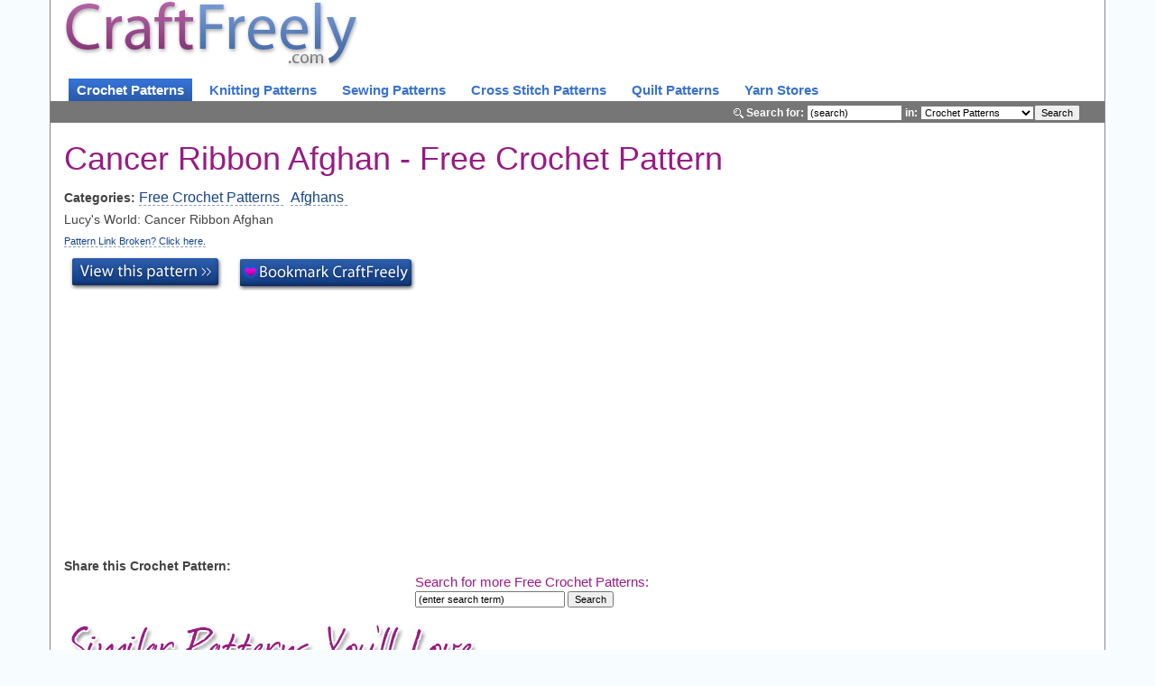

--- FILE ---
content_type: text/html;charset=UTF-8
request_url: https://www.craftfreely.com/free-crochet-patterns/pattern.cfm?id=11816
body_size: 6800
content:


<!DOCTYPE html>
<html xmlns="http://www.w3.org/1999/xhtml">
<head>
<meta http-equiv="Content-Type" content="text/html; charset=utf-8" />
<meta http-equiv="X-UA-Compatible" content="IE=EmulateIE7" /><script type="text/javascript" src="/cf_scripts/scripts/cfform.js"></script>
<script type="text/javascript" src="/cf_scripts/scripts/masks.js"></script>

<meta id="Title" name="Title" content="Cancer Ribbon Afghan Free Crochet Pattern - Crocheting Patterns, Knit Patterns at Craft Freely" />
<meta id="MetaKeywords" name="Keywords" content="free crochet patterns, free knitting patterns, free sewing patterns, how to crochet, how to knit, how to sew, crochet instructions, knitting instructions, crochet tutorials, knitting tutorials, crochet patterns, knitting patterns, Cancer Ribbon Afghan Free Crochet Pattern - Crocheting Patterns, Knit Patterns" />
<meta id="MetaDescription" name="Description" content="Find 19,000+ Free Crochet Patterns, over 9,000 Free Knitting Patterns, and over 2,200 Free Sewing Patterns. Learn how to crochet or how to knit with our crochet tutorials and knitting tutorials. Cancer Ribbon Afghan Free Crochet Pattern - Crocheting Patterns, Knit Patterns at Craft Freely." />
<meta property="fb:page_id" content="10150090839620492" />
<meta name="viewport" content="width=device-width, initial-scale=1.0">
<title>Cancer Ribbon Afghan Free Crochet Pattern - Crocheting Patterns, Knit Patterns</title>

<!-- Google Tag Manager -->
<script>(function(w,d,s,l,i){w[l]=w[l]||[];w[l].push({'gtm.start':
new Date().getTime(),event:'gtm.js'});var f=d.getElementsByTagName(s)[0],
j=d.createElement(s),dl=l!='dataLayer'?'&l='+l:'';j.async=true;j.src=
'https://www.googletagmanager.com/gtm.js?id='+i+dl;f.parentNode.insertBefore(j,f);
})(window,document,'script','dataLayer','GTM-MF97NN8');</script>
<!-- End Google Tag Manager -->

<!-- Latest compiled and minified CSS -->
<link rel="stylesheet" href="//netdna.bootstrapcdn.com/bootstrap/3.0.3/css/bootstrap.min.css">

<!-- Optional theme -->
<link rel="stylesheet" href="//netdna.bootstrapcdn.com/bootstrap/3.0.3/css/bootstrap-theme.min.css">

<script src="//code.jquery.com/jquery-1.10.2.min.js"></script>

<!-- Latest compiled and minified JavaScript -->
<script src="//netdna.bootstrapcdn.com/bootstrap/3.0.3/js/bootstrap.min.js"></script>


<link href="/styles/styles.2.0.css?version=1.02" rel="stylesheet" type="text/css" title="main CSS" />

    <script type="text/javascript" language="javascript">
			bookmarkUs = function(title, url){
				if (window.sidebar) { // firefox
						window.sidebar.addPanel(title, url, "");
				} else if(window.opera && window.print) { // opera
						var elem = document.createElement('a');
						elem.setAttribute('href',url);
						elem.setAttribute('title',title);
						elem.setAttribute('rel','sidebar');
						elem.click();
				} else if(document.all) {// ie
						window.external.AddFavorite(url, title);
				}
			}
			var linkReported = false;
			function reportBrokenLink(){
				if(linkReported == false){
					_gaq.push(['_trackEvent', 'Broken Link', 'Crochet', '11816']);
					alert("Thank you! This link has been reported to the webmaster.");
					linkReported = true;
					document.getElementById("brokenLink").style.display = "none";
				}
				return false;
			}
		</script>
  
<script type="text/javascript" src="//w.sharethis.com/button/buttons.js"></script>
<script type="text/javascript">stLight.options({publisher:'d7be1b8c-3da7-453f-b2ac-60295f95f11d', tracking:'google', onhover:false});</script>
<!--[if LTE IE 7]>
<link href="/styles/IEFixes.css?version=1" rel="stylesheet" type="text/css" />
<![endif]-->


	<style type="text/css">
    @media only screen 
    and (min-device-width : 320px) 
    and (max-device-width : 640px) { 
      /* iphone 5 */
      #navBarBG { display:none; }
    }
  </style>

<script type="text/javascript">

  var _gaq = _gaq || [];
  _gaq.push(['_setAccount', 'UA-2492174-7']);
  _gaq.push(['_trackPageview']);
	_gaq.push(['_trackPageLoadTime']);

  (function() {
    var ga = document.createElement('script'); ga.type = 'text/javascript'; ga.async = true;
    ga.src = ('https:' == document.location.protocol ? 'https://ssl' : 'http://www') + '.google-analytics.com/ga.js';
    var s = document.getElementsByTagName('script')[0]; s.parentNode.insertBefore(ga, s);
  })();

</script>


<script async src="https://pagead2.googlesyndication.com/pagead/js/adsbygoogle.js?client=ca-pub-5163065741574656" crossorigin="anonymous"></script>


<script type="text/javascript">/* <![CDATA[ */
	if (window.ColdFusion) ColdFusion.required['searchStr']=true;
/* ]]> */</script>
<script type="text/javascript">
<!--
    _CF_checksearch = function(_CF_this)
    {
        //reset on submit
        _CF_error_exists = false;
        _CF_error_messages = new Array();
        _CF_error_fields = new Object();
        _CF_FirstErrorField = null;

        //form element searchStr required check
        if( !_CF_hasValue(_CF_this['searchStr'], "TEXT", false ) )
        {
            _CF_onError(_CF_this, "searchStr", _CF_this['searchStr'].value, "Please enter a search term.");
            _CF_error_exists = true;
        }


        //display error messages and return success
        if( _CF_error_exists )
        {
            if( _CF_error_messages.length > 0 )
            {
                // show alert() message
                _CF_onErrorAlert(_CF_error_messages);
                // set focus to first form error, if the field supports js focus().
                if( _CF_this[_CF_FirstErrorField].type == "text" )
                { _CF_this[_CF_FirstErrorField].focus(); }

            }
            return false;
        }else {
            return true;
        }
    }
//-->
</script>

<script type="text/javascript">/* <![CDATA[ */
	if (window.ColdFusion) ColdFusion.required['searchStr']=true;
/* ]]> */</script>
<script type="text/javascript">
<!--
    _CF_checksearch = function(_CF_this)
    {
        //reset on submit
        _CF_error_exists = false;
        _CF_error_messages = new Array();
        _CF_error_fields = new Object();
        _CF_FirstErrorField = null;

        //form element searchStr required check
        if( !_CF_hasValue(_CF_this['searchStr'], "TEXT", false ) )
        {
            _CF_onError(_CF_this, "searchStr", _CF_this['searchStr'].value, "Please enter a search term.");
            _CF_error_exists = true;
        }


        //display error messages and return success
        if( _CF_error_exists )
        {
            if( _CF_error_messages.length > 0 )
            {
                // show alert() message
                _CF_onErrorAlert(_CF_error_messages);
                // set focus to first form error, if the field supports js focus().
                if( _CF_this[_CF_FirstErrorField].type == "text" )
                { _CF_this[_CF_FirstErrorField].focus(); }

            }
            return false;
        }else {
            // run userdefined onSubmit javascript. 
            _gaq.push(['_trackEvent', 'Search', 'Crochet Display Page']); return true;
            return true;
        }
    }
//-->
</script>
</head>

<body>
<!-- Google Tag Manager (noscript) -->
<noscript><iframe src="https://www.googletagmanager.com/ns.html?id=GTM-MF97NN8"
height="0" width="0" style="display:none;visibility:hidden"></iframe></noscript>
<!-- End Google Tag Manager (noscript) -->

<div class="container" id="siteContainer">
	<div class="row">
  	<div class="col-xs-9">
      <a href="/" title="Free crochet patterns, free knitting patterns, and free sewing patterns at CraftFreely.com">
        <img src="/images/logo.jpg" class="img-responsive" id="logo" alt="CraftFreely.com - Free Crochet Patterns, Free Knitting Patterns, Free Sewing Patterns" />
      </a>
    </div>
  </div>
    
  <div class="row">
  	<div class="col-md-12">
      <a href="/free-crochet-patterns/patterns.cfm" title="Free crochet patterns" class="navLink" onClick="_gaq.push(['_trackEvent', 'Top Nav', 'Click', 'Crochet']);" id="selected">Crochet Patterns</a>
      
      <a href="/free-knitting-patterns/patterns.cfm" title="Free knitting patterns" class="navLink" onClick="_gaq.push(['_trackEvent', 'Top Nav', 'Click', 'Knitting']);" >Knitting Patterns</a>
      
      <a href="/free-sewing-patterns/patterns.cfm" title="Free sewing patterns" class="navLink" onClick="_gaq.push(['_trackEvent', 'Top Nav', 'Click', 'Sewing']);" >Sewing Patterns</a>
      
      <a href="/free-cross-stitch-patterns/patterns.cfm" title="Free cross stitch patterns" class="navLink" onClick="_gaq.push(['_trackEvent', 'Top Nav', 'Click', 'Cross Stitch']);" >Cross Stitch Patterns</a>
      
      <a href="/free-quilt-patterns/patterns.cfm" title="Free quilt patterns" class="navLink" onClick="_gaq.push(['_trackEvent', 'Top Nav', 'Click', 'quilt']);" >Quilt Patterns</a>
      
      <a href="/yarn-stores/view-stores.cfm" title="Local Knitting &amp; Crochet Yarn Stores" onClick="_gaq.push(['_trackEvent', 'Top Nav', 'Click', 'LYS']);" class="navLink" >Yarn Stores</a>
    </div>
    
    
    
    
  </div>
    
  <div class="row">
    <div class="col-md-12" id="navBarBG">
    
      
      <form name="search" id="search" action="/searchResults.cfm" method="post" class="searchForm" onsubmit="return _CF_checksearch(this)">
  <b><img src="/images/searchIcon.gif" alt="search icon" align="absmiddle" /> Search for:</b>
  <input name="searchStr" id="searchStr"  type="text" value="(search)" onfocus="if(this.value=='(search)'){this.value='';}"  size="15"  />
  
  <b>in:</b>
  <select name="searchType" id="searchType">

    <option value="crochetPatterns" selected="selected">Crochet Patterns</option>
    <option value="knittingPatterns" >Knitting Patterns</option>
    <option value="sewingPatterns" >Sewing Patterns</option>
    <option value="xstitchPatterns" >Cross Stitch Patterns</option>
    <option value="yarnStores" >Yarn Stores</option>
    <option value="crochetTutorials" >Crochet Tutorials</option>
    <option value="knittingTutorials" >Knitting Tutorials</option>
  </select><input name="submitBtn" id="submitBtn"  type="submit" value="Search" /></form>

      
    </div>
    
  </div>
  
  

    	
      
      <div id="patternDisplay">
        <div class="row">
        	<div class="col-md-12">
          	<h1>Cancer Ribbon Afghan - Free Crochet Pattern</h1>
          </div>
        </div>
        <div class="row">
        	<div class="col-md-12" vocab="https://schema.org/" typeof="BreadcrumbList">
            <b>Categories:</b>
            <span property="itemListElement" typeof="ListItem">
            	<a href="/free-crochet-patterns/patterns.cfm" title="Free Crochet Patterns" property="item" typeof="WebPage">
              	<span property="name">Free Crochet Patterns</span>
              </a>
              <meta property="position" content="1">
            </span> &nbsp;
            
              	<span property="itemListElement" typeof="ListItem">
                	<a href="/free-crochet-patterns/view-patterns.cfm?category=Afghans" title="Free Crochet Patterns - Afghans" property="item" typeof="WebPage">
                  	<span property="name">Afghans</span>
                  </a>
                  <meta property="position" content="2">
                </span> &nbsp;
                
          </div>
        	
            <div class="col-md-12">
            	Lucy's World: Cancer Ribbon Afghan 
            </div>
          
        </div>
        <div class="row">
        	<div class="col-md-12">
            <a href="#" onclick="return reportBrokenLink();" id="brokenLink" style="font-size:11px;">Pattern Link Broken? Click here.</a>
          </div>
        </div>
        <div class="row row-bot-padding">
        	<div class="col-md-12">
						
            <a id="view_pattern" href="http://mllorf.blogspot.com/2005/01/cancer-ribbon-afghan.html" onClick="_gaq.push(['_trackEvent', 'Outbound Crochet Link', 'Click', 'http://mllorf.blogspot.com/2005/01/cancer-ribbon-afghan.html']);" style="border:none;"
               target="_blank" rel="nofollow" title="Free Crochet Pattern Cancer Ribbon Afghan">
              <img src="/images/viewPatternBtn.jpg" alt="View Free Crochet Pattern Cancer Ribbon Afghan" border="0" />
            </a>
						
            <img src="/images/bookmarkBtn.jpg" alt="Bookmark Craft Freely" border="0" style="cursor:pointer;"
                 onclick="javascript:_gaq.push(['_trackEvent', 'Bookmark', 'Click']);bookmarkUs('CraftFreely.com - Free Patterns & Tutorials','http://www.craftfreely.com/');" />
          </div>
        </div>
        <div class="row">
        	<div class="col-md-4">
						<script async src="https://pagead2.googlesyndication.com/pagead/js/adsbygoogle.js?client=ca-pub-5163065741574656"
     crossorigin="anonymous"></script>
<!-- Disp Pgs 336x280 -->
<ins class="adsbygoogle"
     style="display:block"
     data-ad-client="ca-pub-5163065741574656"
     data-ad-slot="7424516816"
     data-ad-format="auto"></ins>
<script>
     (adsbygoogle = window.adsbygoogle || []).push({});
</script>
          </div>
          <div class="col-md-4">
						<script async src="https://pagead2.googlesyndication.com/pagead/js/adsbygoogle.js?client=ca-pub-5163065741574656"
     crossorigin="anonymous"></script>
<!-- Disp Pgs 336x280 -->
<ins class="adsbygoogle"
     style="display:block"
     data-ad-client="ca-pub-5163065741574656"
     data-ad-slot="7424516816"
     data-ad-format="auto"></ins>
<script>
     (adsbygoogle = window.adsbygoogle || []).push({});
</script>
          </div>
        </div>
        
        
        <div class="row">
        	<div class="col-md-4">
						
            <b>Share this Crochet Pattern:</b><br />
            <span class="st_facebook_large"></span>
            <span class="st_email_large"></span>
            <span class="st_stumbleupon_large"></span>
            <span class="st_sharethis_large"></span>
          </div>
        	<div class="col-md-4">
            <h2 style="font-size:15px;margin-bottom:0px;">Search for more Free Crochet Patterns:</h2>
            <form name="search" id="search" action="/searchResults.cfm" method="post" style="float:left;" class="searchForm" onsubmit="return _CF_checksearch(this)"> <input name="searchStr" id="searchStr"  type="text" value="(enter search term)" onfocus="if(this.value=='(enter search term)'){this.value='';}"  size="25"  /> <select name="searchType" id="searchType" style="display:none;" >

                <option value="crochetPatterns" selected="selected">Crochet Patterns</option>
              </select> <input name="submitBtn" id="submitBtn"  type="submit" value="Search" /> </form>

        	</div>
      	</div>
        
        <div class="row" id="patternList">
          <div class="col-md-12">
          	<h1><img class="img-responsive" src="/images/similarPatterns.jpg" alt="Similar Free Crochet Patterns" /></h1>
          </div>
        </div>
        
        <div class="row">  
          <div class="col-md-6" id="patternsLeft">
            
              <a href="/free-crochet-patterns/pattern.cfm?id=547" title="Free Crochet Pattern Hexagon Afghan"
                  onClick="_gaq.push(['_trackEvent', 'Similar Crochet Patterns', 'Click', 'http://mllorf.blogspot.com/2005/01/cancer-ribbon-afghan.html']);"><b>Hexagon Afghan  </b></a>
              <br />
            
              <a href="/free-crochet-patterns/pattern.cfm?id=11915" title="Free Crochet Pattern Crochet Stitches for Afghans"
                  onClick="_gaq.push(['_trackEvent', 'Similar Crochet Patterns', 'Click', 'http://mllorf.blogspot.com/2005/01/cancer-ribbon-afghan.html']);"><b>Crochet Stitches for Afghans</b></a>
              <br />
            
              <a href="/free-crochet-patterns/pattern.cfm?id=11921" title="Free Crochet Pattern Crocheted Aran Afghan"
                  onClick="_gaq.push(['_trackEvent', 'Similar Crochet Patterns', 'Click', 'http://mllorf.blogspot.com/2005/01/cancer-ribbon-afghan.html']);"><b>Crocheted Aran Afghan</b></a>
              <br />
            
              <a href="/free-crochet-patterns/pattern.cfm?id=12354" title="Free Crochet Pattern Soft Boucle - Crochet Throw"
                  onClick="_gaq.push(['_trackEvent', 'Similar Crochet Patterns', 'Click', 'http://mllorf.blogspot.com/2005/01/cancer-ribbon-afghan.html']);"><b>Soft Boucle - Crochet Throw</b></a>
              <br />
            
              <a href="/free-crochet-patterns/pattern.cfm?id=793" title="Free Crochet Pattern Splash Crocheted Afghan Throw"
                  onClick="_gaq.push(['_trackEvent', 'Similar Crochet Patterns', 'Click', 'http://mllorf.blogspot.com/2005/01/cancer-ribbon-afghan.html']);"><b>Splash Crocheted Afghan Throw  </b></a>
              <br />
            
              <a href="/free-crochet-patterns/pattern.cfm?id=13131" title="Free Crochet Pattern Twinkle, Twinkle Square"
                  onClick="_gaq.push(['_trackEvent', 'Similar Crochet Patterns', 'Click', 'http://mllorf.blogspot.com/2005/01/cancer-ribbon-afghan.html']);"><b>Twinkle, Twinkle Square</b></a>
              <br />
            
              <a href="/free-crochet-patterns/pattern.cfm?id=12992" title="Free Crochet Pattern Granny Spiral"
                  onClick="_gaq.push(['_trackEvent', 'Similar Crochet Patterns', 'Click', 'http://mllorf.blogspot.com/2005/01/cancer-ribbon-afghan.html']);"><b>Granny Spiral</b></a>
              <br />
            
              <a href="/free-crochet-patterns/pattern.cfm?id=11960" title="Free Crochet Pattern Dreamy Quilt Throw"
                  onClick="_gaq.push(['_trackEvent', 'Similar Crochet Patterns', 'Click', 'http://mllorf.blogspot.com/2005/01/cancer-ribbon-afghan.html']);"><b>Dreamy Quilt Throw</b></a>
              
                <img src="/images/pdf.gif" style="margin-left:5px;" alt="PDF" title="Dreamy Quilt Throw crochet pattern is in PDF format" />
              <br />
            
              <a href="/free-crochet-patterns/pattern.cfm?id=9031" title="Free Crochet Pattern Teresa's Granny Square"
                  onClick="_gaq.push(['_trackEvent', 'Similar Crochet Patterns', 'Click', 'http://mllorf.blogspot.com/2005/01/cancer-ribbon-afghan.html']);"><b>Teresa's Granny Square</b></a>
              <br />
            
              <a href="/free-crochet-patterns/pattern.cfm?id=12862" title="Free Crochet Pattern 7 Petal Flower Granny Square"
                  onClick="_gaq.push(['_trackEvent', 'Similar Crochet Patterns', 'Click', 'http://mllorf.blogspot.com/2005/01/cancer-ribbon-afghan.html']);"><b>7 Petal Flower Granny Square</b></a>
              <br />
            
              <a href="/free-crochet-patterns/pattern.cfm?id=12239" title="Free Crochet Pattern Prairie Style Afghan &amp; Pillow"
                  onClick="_gaq.push(['_trackEvent', 'Similar Crochet Patterns', 'Click', 'http://mllorf.blogspot.com/2005/01/cancer-ribbon-afghan.html']);"><b>Prairie Style Afghan &amp; Pillow</b></a>
              <br />
            
              <a href="/free-crochet-patterns/pattern.cfm?id=12868" title="Free Crochet Pattern 8 inch Another Granny in the Middle Square"
                  onClick="_gaq.push(['_trackEvent', 'Similar Crochet Patterns', 'Click', 'http://mllorf.blogspot.com/2005/01/cancer-ribbon-afghan.html']);"><b>8 inch Another Granny in the Middle Square</b></a>
              <br />
            
              <a href="/free-crochet-patterns/pattern.cfm?id=11760" title="Free Crochet Pattern Autumn Log Cabin Throw"
                  onClick="_gaq.push(['_trackEvent', 'Similar Crochet Patterns', 'Click', 'http://mllorf.blogspot.com/2005/01/cancer-ribbon-afghan.html']);"><b>Autumn Log Cabin Throw</b></a>
              
                <img src="/images/pdf.gif" style="margin-left:5px;" alt="PDF" title="Autumn Log Cabin Throw crochet pattern is in PDF format" />
              <br />
            
              <a href="/free-crochet-patterns/pattern.cfm?id=12677" title="Free Crochet Pattern 6 inch Dahlia Square"
                  onClick="_gaq.push(['_trackEvent', 'Similar Crochet Patterns', 'Click', 'http://mllorf.blogspot.com/2005/01/cancer-ribbon-afghan.html']);"><b>6 inch Dahlia Square</b></a>
              <br />
            
              <a href="/free-crochet-patterns/pattern.cfm?id=13119" title="Free Crochet Pattern Textured Stripes Square"
                  onClick="_gaq.push(['_trackEvent', 'Similar Crochet Patterns', 'Click', 'http://mllorf.blogspot.com/2005/01/cancer-ribbon-afghan.html']);"><b>Textured Stripes Square</b></a>
              <br />
            
              <a href="/free-crochet-patterns/pattern.cfm?id=516" title="Free Crochet Pattern Gingham Ghan"
                  onClick="_gaq.push(['_trackEvent', 'Similar Crochet Patterns', 'Click', 'http://mllorf.blogspot.com/2005/01/cancer-ribbon-afghan.html']);"><b>Gingham Ghan  </b></a>
              <br />
            
              <a href="/free-crochet-patterns/pattern.cfm?id=12468" title="Free Crochet Pattern Vanna's Choice 5 1/2 Hour Throw"
                  onClick="_gaq.push(['_trackEvent', 'Similar Crochet Patterns', 'Click', 'http://mllorf.blogspot.com/2005/01/cancer-ribbon-afghan.html']);"><b>Vanna's Choice 5 1/2 Hour Throw</b></a>
              
                <img src="/images/pdf.gif" style="margin-left:5px;" alt="PDF" title="Vanna's Choice 5 1/2 Hour Throw crochet pattern is in PDF format" />
              <br />
            
              <a href="/free-crochet-patterns/pattern.cfm?id=13076" title="Free Crochet Pattern Retirement Granny"
                  onClick="_gaq.push(['_trackEvent', 'Similar Crochet Patterns', 'Click', 'http://mllorf.blogspot.com/2005/01/cancer-ribbon-afghan.html']);"><b>Retirement Granny</b></a>
              <br />
            
              <a href="/free-crochet-patterns/pattern.cfm?id=12566" title="Free Crochet Pattern 12 inch Ice Cave Square"
                  onClick="_gaq.push(['_trackEvent', 'Similar Crochet Patterns', 'Click', 'http://mllorf.blogspot.com/2005/01/cancer-ribbon-afghan.html']);"><b>12 inch Ice Cave Square</b></a>
              <br />
            
              <a href="/free-crochet-patterns/pattern.cfm?id=425" title="Free Crochet Pattern Country Cozy Afghan"
                  onClick="_gaq.push(['_trackEvent', 'Similar Crochet Patterns', 'Click', 'http://mllorf.blogspot.com/2005/01/cancer-ribbon-afghan.html']);"><b>Country Cozy Afghan  </b></a>
              <br />
            
          </div>
          <div class="col-md-6" id="patternsRight">
            
              <a href="/free-crochet-patterns/pattern.cfm?id=12072" title="Free Crochet Pattern Herringbone Bricks Afghan"
                  onClick="_gaq.push(['_trackEvent', 'Similar Crochet Patterns', 'Click', 'http://mllorf.blogspot.com/2005/01/cancer-ribbon-afghan.html']);"><b>Herringbone Bricks Afghan</b></a>
              <br />
            
              <a href="/free-crochet-patterns/pattern.cfm?id=12531" title="Free Crochet Pattern 12 inch  3-5-3-5-3 Square"
                  onClick="_gaq.push(['_trackEvent', 'Similar Crochet Patterns', 'Click', 'http://mllorf.blogspot.com/2005/01/cancer-ribbon-afghan.html']);"><b>12 inch  3-5-3-5-3 Square</b></a>
              <br />
            
              <a href="/free-crochet-patterns/pattern.cfm?id=8815" title="Free Crochet Pattern Spring Awakening"
                  onClick="_gaq.push(['_trackEvent', 'Similar Crochet Patterns', 'Click', 'http://mllorf.blogspot.com/2005/01/cancer-ribbon-afghan.html']);"><b>Spring Awakening</b></a>
              <br />
            
              <a href="/free-crochet-patterns/pattern.cfm?id=8831" title="Free Crochet Pattern Waterfall Afghan"
                  onClick="_gaq.push(['_trackEvent', 'Similar Crochet Patterns', 'Click', 'http://mllorf.blogspot.com/2005/01/cancer-ribbon-afghan.html']);"><b>Waterfall Afghan</b></a>
              <br />
            
              <a href="/free-crochet-patterns/pattern.cfm?id=12899" title="Free Crochet Pattern Afghan Squares"
                  onClick="_gaq.push(['_trackEvent', 'Similar Crochet Patterns', 'Click', 'http://mllorf.blogspot.com/2005/01/cancer-ribbon-afghan.html']);"><b>Afghan Squares</b></a>
              <br />
            
              <a href="/free-crochet-patterns/pattern.cfm?id=12460" title="Free Crochet Pattern Two Step Afghan"
                  onClick="_gaq.push(['_trackEvent', 'Similar Crochet Patterns', 'Click', 'http://mllorf.blogspot.com/2005/01/cancer-ribbon-afghan.html']);"><b>Two Step Afghan</b></a>
              <br />
            
              <a href="/free-crochet-patterns/pattern.cfm?id=12514" title="Free Crochet Pattern Zig-Zag Yo-Yo Pattern"
                  onClick="_gaq.push(['_trackEvent', 'Similar Crochet Patterns', 'Click', 'http://mllorf.blogspot.com/2005/01/cancer-ribbon-afghan.html']);"><b>Zig-Zag Yo-Yo Pattern</b></a>
              <br />
            
              <a href="/free-crochet-patterns/pattern.cfm?id=12422" title="Free Crochet Pattern Teen Ripple Afghan"
                  onClick="_gaq.push(['_trackEvent', 'Similar Crochet Patterns', 'Click', 'http://mllorf.blogspot.com/2005/01/cancer-ribbon-afghan.html']);"><b>Teen Ripple Afghan</b></a>
              <br />
            
              <a href="/free-crochet-patterns/pattern.cfm?id=12028" title="Free Crochet Pattern Grand Granny Square Afghan"
                  onClick="_gaq.push(['_trackEvent', 'Similar Crochet Patterns', 'Click', 'http://mllorf.blogspot.com/2005/01/cancer-ribbon-afghan.html']);"><b>Grand Granny Square Afghan</b></a>
              <br />
            
              <a href="/free-crochet-patterns/pattern.cfm?id=11724" title="Free Crochet Pattern American Beauty Afghan"
                  onClick="_gaq.push(['_trackEvent', 'Similar Crochet Patterns', 'Click', 'http://mllorf.blogspot.com/2005/01/cancer-ribbon-afghan.html']);"><b>American Beauty Afghan</b></a>
              <br />
            
              <a href="/free-crochet-patterns/pattern.cfm?id=13055" title="Free Crochet Pattern Popcorn Sampler Square"
                  onClick="_gaq.push(['_trackEvent', 'Similar Crochet Patterns', 'Click', 'http://mllorf.blogspot.com/2005/01/cancer-ribbon-afghan.html']);"><b>Popcorn Sampler Square</b></a>
              <br />
            
              <a href="/free-crochet-patterns/pattern.cfm?id=688" title="Free Crochet Pattern Primrose Path Afghan"
                  onClick="_gaq.push(['_trackEvent', 'Similar Crochet Patterns', 'Click', 'http://mllorf.blogspot.com/2005/01/cancer-ribbon-afghan.html']);"><b>Primrose Path Afghan  </b></a>
              <br />
            
              <a href="/free-crochet-patterns/pattern.cfm?id=12020" title="Free Crochet Pattern Garden Cat Afghan"
                  onClick="_gaq.push(['_trackEvent', 'Similar Crochet Patterns', 'Click', 'http://mllorf.blogspot.com/2005/01/cancer-ribbon-afghan.html']);"><b>Garden Cat Afghan</b></a>
              <br />
            
              <a href="/free-crochet-patterns/pattern.cfm?id=689" title="Free Crochet Pattern Prince of Egypt Afghan"
                  onClick="_gaq.push(['_trackEvent', 'Similar Crochet Patterns', 'Click', 'http://mllorf.blogspot.com/2005/01/cancer-ribbon-afghan.html']);"><b>Prince of Egypt Afghan  </b></a>
              <br />
            
              <a href="/free-crochet-patterns/pattern.cfm?id=789" title="Free Crochet Pattern Speed Hook Shell Afghan"
                  onClick="_gaq.push(['_trackEvent', 'Similar Crochet Patterns', 'Click', 'http://mllorf.blogspot.com/2005/01/cancer-ribbon-afghan.html']);"><b>Speed Hook Shell Afghan  </b></a>
              <br />
            
              <a href="/free-crochet-patterns/pattern.cfm?id=12417" title="Free Crochet Pattern Swirl Blanket"
                  onClick="_gaq.push(['_trackEvent', 'Similar Crochet Patterns', 'Click', 'http://mllorf.blogspot.com/2005/01/cancer-ribbon-afghan.html']);"><b>Swirl Blanket</b></a>
              
                <img src="/images/pdf.gif" style="margin-left:5px;" alt="PDF" title="Swirl Blanket crochet pattern is in PDF format" />
              <br />
            
              <a href="/free-crochet-patterns/pattern.cfm?id=880" title="Free Crochet Pattern Wigwam Afghan   Wind Chime Afghan"
                  onClick="_gaq.push(['_trackEvent', 'Similar Crochet Patterns', 'Click', 'http://mllorf.blogspot.com/2005/01/cancer-ribbon-afghan.html']);"><b>Wigwam Afghan   Wind Chime Afghan  </b></a>
              <br />
            
              <a href="/free-crochet-patterns/pattern.cfm?id=12243" title="Free Crochet Pattern Purely Comforting Afghan"
                  onClick="_gaq.push(['_trackEvent', 'Similar Crochet Patterns', 'Click', 'http://mllorf.blogspot.com/2005/01/cancer-ribbon-afghan.html']);"><b>Purely Comforting Afghan</b></a>
              
                <img src="/images/pdf.gif" style="margin-left:5px;" alt="PDF" title="Purely Comforting Afghan crochet pattern is in PDF format" />
              <br />
            
              <a href="/free-crochet-patterns/pattern.cfm?id=12708" title="Free Crochet Pattern 6 inch Puff Dog Square"
                  onClick="_gaq.push(['_trackEvent', 'Similar Crochet Patterns', 'Click', 'http://mllorf.blogspot.com/2005/01/cancer-ribbon-afghan.html']);"><b>6 inch Puff Dog Square</b></a>
              <br />
            
              <a href="/free-crochet-patterns/pattern.cfm?id=12280" title="Free Crochet Pattern Ridges Afghan"
                  onClick="_gaq.push(['_trackEvent', 'Similar Crochet Patterns', 'Click', 'http://mllorf.blogspot.com/2005/01/cancer-ribbon-afghan.html']);"><b>Ridges Afghan</b></a>
              <br />
            
          </div>
        </div>
        <div class="row">
          <div class="col-md-12">
						<script async src="https://pagead2.googlesyndication.com/pagead/js/adsbygoogle.js?client=ca-pub-5163065741574656"
     crossorigin="anonymous"></script>
<!-- Disp Pgs 336x280 -->
<ins class="adsbygoogle"
     style="display:block"
     data-ad-client="ca-pub-5163065741574656"
     data-ad-slot="7424516816"
     data-ad-format="auto"></ins>
<script>
     (adsbygoogle = window.adsbygoogle || []).push({});
</script>
          </div>
        </div>
      </div>
    
  <div class="row" id="footerBarBG">
  	<div id="col-md-12">
    	<small>
      &copy; 2026 CraftFreely.com | 
      <a href="/search-terms.cfm" title="Popular Free Crochet Pattern Searches">Popular Searches</a> |
      <a href="/books/view-books.cfm" title="Knitting Books and Crochet Books">Knitting &amp Crochet Books</a> | 
      <a href="/crochet-tutorials/tutorials.cfm" title="How to Crochet">How to Crochet</a> |
      <a href="/knitting-tutorials/tutorials.cfm" title="How to Knit">How to Knit</a> |
      <a href="/contact.cfm" rel="nofollow">Contact</a> | 
      <a href="/PrivacyPolicy.cfm" rel="nofollow">Privacy Policy</a> |
      <a href="/TermsOfUse.cfm" rel="nofollow">Terms of Use</a> |
      <a href="https://www.patternstacks.com/">Pattern Stacks</a>
      
      
      </small>
    </div>
  </div>
</div>
</body>
</html>


--- FILE ---
content_type: text/html; charset=utf-8
request_url: https://www.google.com/recaptcha/api2/aframe
body_size: 266
content:
<!DOCTYPE HTML><html><head><meta http-equiv="content-type" content="text/html; charset=UTF-8"></head><body><script nonce="L4KU0rVbGmo1MCc2M4Fu-A">/** Anti-fraud and anti-abuse applications only. See google.com/recaptcha */ try{var clients={'sodar':'https://pagead2.googlesyndication.com/pagead/sodar?'};window.addEventListener("message",function(a){try{if(a.source===window.parent){var b=JSON.parse(a.data);var c=clients[b['id']];if(c){var d=document.createElement('img');d.src=c+b['params']+'&rc='+(localStorage.getItem("rc::a")?sessionStorage.getItem("rc::b"):"");window.document.body.appendChild(d);sessionStorage.setItem("rc::e",parseInt(sessionStorage.getItem("rc::e")||0)+1);localStorage.setItem("rc::h",'1768550441539');}}}catch(b){}});window.parent.postMessage("_grecaptcha_ready", "*");}catch(b){}</script></body></html>